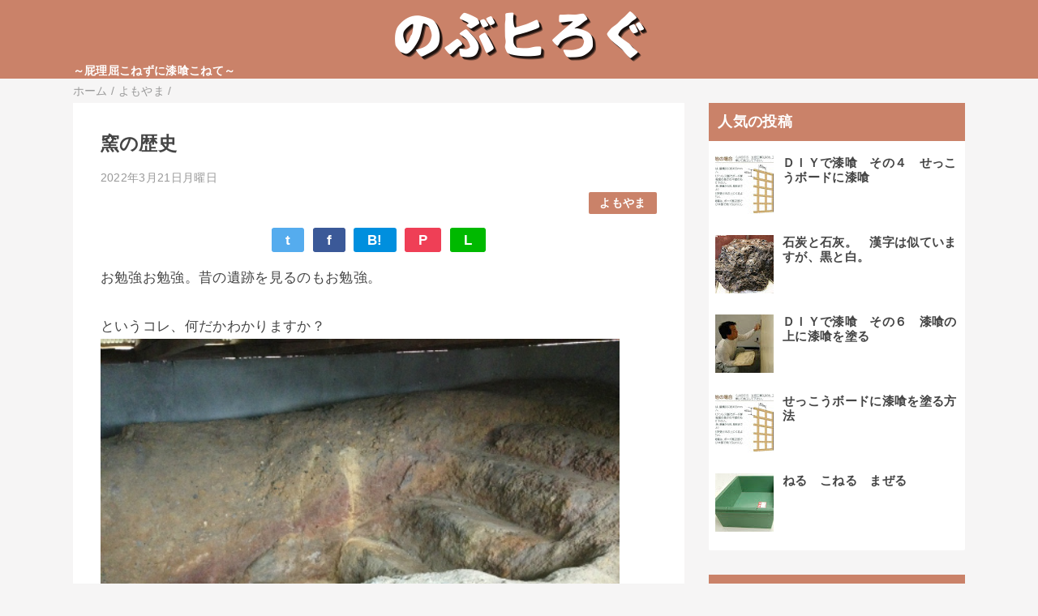

--- FILE ---
content_type: text/html; charset=UTF-8
request_url: https://www.blog.rice-ohmori.com/2022/03/blog-post_21.html
body_size: 13410
content:
<!DOCTYPE html>
<html class='v2' dir='ltr' lang='ja' xmlns='http://www.w3.org/1999/xhtml' xmlns:b='http://www.google.com/2005/gml/b' xmlns:data='http://www.google.com/2005/gml/data' xmlns:expr='http://www.google.com/2005/gml/expr'>
<head>
<link href='https://www.blogger.com/static/v1/widgets/335934321-css_bundle_v2.css' rel='stylesheet' type='text/css'/>
<meta content='width=device-width,initial-scale=1.0,minimum-scale=1.0' name='viewport'/>
<!-- blogger auto create.start -->
<meta content='text/html; charset=UTF-8' http-equiv='Content-Type'/>
<meta content='blogger' name='generator'/>
<link href='https://www.blog.rice-ohmori.com/favicon.ico' rel='icon' type='image/x-icon'/>
<link href='https://www.blog.rice-ohmori.com/2022/03/blog-post_21.html' rel='canonical'/>
<link rel="alternate" type="application/atom+xml" title="のぶヒろぐ &#65374;屁理屈こねずに漆喰こねて&#65374; - Atom" href="https://www.blog.rice-ohmori.com/feeds/posts/default" />
<link rel="alternate" type="application/rss+xml" title="のぶヒろぐ &#65374;屁理屈こねずに漆喰こねて&#65374; - RSS" href="https://www.blog.rice-ohmori.com/feeds/posts/default?alt=rss" />
<link rel="service.post" type="application/atom+xml" title="のぶヒろぐ &#65374;屁理屈こねずに漆喰こねて&#65374; - Atom" href="https://www.blogger.com/feeds/5141858337860918464/posts/default" />

<link rel="alternate" type="application/atom+xml" title="のぶヒろぐ &#65374;屁理屈こねずに漆喰こねて&#65374; - Atom" href="https://www.blog.rice-ohmori.com/feeds/3623317016767089646/comments/default" />
<!--Can't find substitution for tag [blog.ieCssRetrofitLinks]-->
<link href='https://blogger.googleusercontent.com/img/b/R29vZ2xl/AVvXsEjT6It4oOA9E9MnvcAQKWkQJLJsBhe4EnJyGjFHe5GiyULlInSK7bJhOSbB1oaVAmvY9Lq68wLjsUcZM2UVobu42zsWfyVW-jQvIfVBazwvxOL05gtbPkOqzkZL4ZHMcS1LaBeyL2aSFQD4/s640/Photo%25202.jpg' rel='image_src'/>
<meta content='https://www.blog.rice-ohmori.com/2022/03/blog-post_21.html' property='og:url'/>
<meta content='窯の歴史' property='og:title'/>
<meta content='漆喰について日々考えていたブログです。漆喰を中心とした話題からだんだん日々の雑感ばかりに。' property='og:description'/>
<meta content='https://blogger.googleusercontent.com/img/b/R29vZ2xl/AVvXsEjT6It4oOA9E9MnvcAQKWkQJLJsBhe4EnJyGjFHe5GiyULlInSK7bJhOSbB1oaVAmvY9Lq68wLjsUcZM2UVobu42zsWfyVW-jQvIfVBazwvxOL05gtbPkOqzkZL4ZHMcS1LaBeyL2aSFQD4/w1200-h630-p-k-no-nu/Photo%25202.jpg' property='og:image'/>
<!-- blogger auto create.end -->
<!-- by QooQ.start -->
<title>窯の歴史-のぶヒろぐ &#65374;屁理屈こねずに漆喰こねて&#65374;</title>
<meta content='article' property='og:type'/>
<meta content='のぶヒろぐ ～屁理屈こねずに漆喰こねて～' property='og:site_name'/>
<meta content='summary_large_image' name='twitter:card'/>
<!-- by QooQ.end -->
<style id='page-skin-1' type='text/css'><!--
/*-----------------------------------------------------------------------------
Name:      QooQ list
Version:   2.00
Author:    くうく堂
Copyright: くうく堂
Url:       https://qooq.dododori.com
Lisense:   カスタマイズ&#12289;再配布は自由です.販売は禁止です
----------------------------------------------------------------------------- */
/* 関連記事設定 valueの部分を変更して設定 */
/*
<Variable name="mrp.enable" description="関連記事有効化&#65288;true or false&#65289;" type="string" default="true"
/>
<Variable name="mrp.title" description="関連記事タイトル" type="string" default="関連記事"
/>
*/
/* こっちはテンプレートデザイナーで設定可 */
/*
<Group description="文字の色">
<Variable name="font.color" description="普通の文字色" type="color"
default="#454545"/>
<Variable name="font.link" description="リンクの色" type="color"
default="#779cff"/>
<Variable name="font.light" description="うす文字の色" type="color"
default="#999"/>
</Group>
<Group description="ブランドカラー">
<Variable name="brand.color" description="ブランドカラー" type="color"
default="#aeddcd"/>
<Variable name="brand.font" description="ブランドカラー部分の文字色" type="color"
default="#fff"/>
<Variable name="brand.subcolor" description="ブランドサブカラー" type="color"
default="#ff9d76"/>
<Variable name="brand.subfont" description="ブランドサブカラー部分の文字色" type="color"
default="#ffffff"/>
</Group>
<Group description="背景色など">
<Variable name="other.topback" description="最背景色" type="color"
default="#f6f5f5"/>
<Variable name="other.back" description="コンテンツの背景色" type="color"
default="#fff"/>
<Variable name="other.border" description="関連記事などのうすい枠線" type="color"
default="#eee"/>
</Group>
*/
/****************************************
もくじ
１初期化処理-*基本いじらない
２全体設定
３ナビゲーション
４ヘッダー
５パンくずリスト
６記事一覧
７個別記事
８サイドバー
９フッター
10個別アイテム&#65288;タグクラウド&#65289;
*****************************************/
/****************************************
初期化処理-*基本いじらない
*****************************************/
abbr,address,article,aside,audio,b,blockquote,body,canvas,caption,cite,code,dd,del,details,dfn,div,dl,dt,em,fieldset,figcaption,figure,footer,form,h1,h2,h3,h4,h5,h6,header,hgroup,html,i,iframe,img,ins,kbd,label,legend,li,main,mark,menu,nav,object,ol,p,pre,q,samp,section,small,span,strong,sub,summary,sup,table,tbody,td,tfoot,th,thead,time,tr,ul,var,video{margin:0;padding:0;border:0;outline:0;font-size:100%;vertical-align:baseline;background:transparent}article,aside,details,figcaption,figure,footer,header,hgroup,main,menu,nav,section{display:block}blockquote,q{quotes:none}blockquote:after,blockquote:before,q:after,q:before{content:'';content:none}a{margin:0;padding:0;font-size:100%;vertical-align:baseline;background:transparent}ins{text-decoration:none}*,:after,:before{-webkit-box-sizing:border-box;-moz-box-sizing:border-box;-o-box-sizing:border-box;-ms-box-sizing:border-box;box-sizing:border-box}html{font-size:62.5%}body{text-align:left;word-wrap:break-word;overflow-wrap:break-word;font-size:1.7rem;font-weight:500;line-height:1.2;letter-spacing:.02em;min-width:960px}.container{margin:auto;width:86%;min-width:960px;max-width:1180px}a{text-decoration:none;color:inherit}img{height:auto;vertical-align:bottom}iframe,img{max-width:100%}.separator a{margin-left:0!important;margin-right:0!important}.separator a,.separator img{display:inline-block}.section{margin:0}.widget ol,.widget ul{padding:0}.widget-content li{list-style-type:none}.widget .post-body ol,.widget .post-body ul{padding-left:2em;padding-right:0}.Header h1{margin-bottom:0}.status-msg-wrap{margin:0}.status-msg-body{text-align:left}.status-msg-border{border:0}.status-msg-bg{background:0}.gsc-search-box{margin-bottom:0!important}table.gsc-search-box{background:#fff;border-radius:18px;max-width:16em}input.gsc-search-button{-webkit-appearance:none;-moz-appearance:none;appearance:none;padding:0 .8em;border:0;outline:0;margin-left:0!important;border-radius:18px;font-weight:700;height:2.5em;font-size:14px;cursor:pointer}.gsc-input{padding-right:0!important}input.gsc-input{-webkit-appearance:none;-moz-appearance:none;appearance:none;padding:0 1em;border:0;outline:0;background:#fff;border-radius:18px;height:2.5em;font-size:14px;width:100%}.cloud-label-widget-content{text-align:left}.label-size{font-size:80%!important;opacity:1!important;display:inline-block}@media(max-width:768px){body{font-size:1.6rem;min-width:0}.container{width:96%;min-width:0}.twitter-timeline{width:770px!important}}@media(max-width:480px){#main.width-100 .container{width:100%}.width-100 #sub-content,.width-100 .breadcrumbs{width:96%;margin-right:auto;margin-left:auto}}
/****************************************
全体設定
*****************************************/
body{
font-family: "游ゴシック体", "Yu Gothic", YuGothic, "ヒラギノ角ゴシック Pro", "Hiragino Kaku Gothic Pro", 'メイリオ' , Meiryo , Osaka, "ＭＳ Ｐゴシック", "MS PGothic", sans-serif;
background: #f6f5f5;
color: #454545;
}
/* 2カラム設定 */
#main-inner{
display: flex;
}
#main-content{
margin-right: 30px;
width: calc(100% - 346px);
flex-shrink: 0;
}
#sub-content{
margin-top: 30px;
width: 316px;
flex-shrink: 0;
}
@media ( max-width : 768px ) {
#main-inner{
display: block;
}
#main-content{
margin-right: 0;
width: 100%;
}
#sub-content{
width: 100%;
}
}
/****************************************
ナビゲーション
*****************************************/
#navigation{
padding: .2em 0 .2em 0;
font-size: 1.5rem;
background: #ca8269;
color: #fcf5f7;
}
#navigation a{
color: inherit;
}
#navigation-button,
#navigation-label{
display: none;
}
#navigation-content ul{
display: flex;
flex-wrap: wrap;
}
#navigation-content li{
margin-right: 1em;
list-style: none;
}
#navigation-content li a{
font-weight: bold;
}
@media ( max-width : 768px ) {
#navigation-label{
display: block;
text-align: center;
}
#navigation-content{
display:none;
}
#navigation-button:checked ~ #navigation-content{
display: block;
}
}
/****************************************
ヘッダー
*****************************************/
#header{
background: #ca8269;
color: #ffffff;
}
#header a{
color: inherit;
}
#header-inner{
padding: 1em 0 1em 0;
}
#header-img-wrapper{
text-align: center;
}
#header-img{
}
#header-title{
font-size: 110%;
font-weight: bold;
}
#header-text{
font-size: 80%;
font-weight: bold;
}
/****************************************
パンくずリスト
*****************************************/
.breadcrumbs{
line-height: 1;
font-size: 14px;
margin-top: 8px;
background: inherit;
color: #999999;
}
/* 404メッセージ */
.status-msg-wrap{
color:  #999999;
}
/****************************************
記事一覧
*****************************************/
#list{
margin-top: 8px;
}
#list a{
color: inherit;
}
.list-item{
display: flex;
align-items: center;
background: #ffffff;
position: relative;
padding: 1em;
}
.list-item:after{
content:"";
display: block;
position: absolute;
width: 90%;
height: 1px;
border-bottom: solid 1px #eeeeee;
left: 5%;
bottom: 0;
}
.list-item:last-child:after{
content: none;
}
.list-item-img-box{
flex-shrink: 0;
flex-basis: 72px;
}
.list-item-img{
display: block;
border-radius: 50%;
width: 72px;
height: 72px;
object-fit: cover;
}
.list-item-inner{
flex-grow: 1;
padding: .5em;
}
.list-item-date{
color: #999999;
font-size: 80%;
}
.list-item-category{
margin-top: .5em;
display: flex;
flex-wrap: wrap;
justify-content: flex-end;
font-size: 80%;
font-weight: bold;
}
.list-item-category-item{
display: block;
margin-top: .1em;
margin-left: .1em;
padding: .3em 1em;
border-radius: 2px;
background: #ca8269;
color: #ffffff;
}
.list-item-title{
font-weight: bold;
}
@media ( max-width : 480px ) {
#list{
display: block;
}
}
/****************************************
個別記事
*****************************************/
#single{
padding: 2em;
margin-top: 8px;
background: #ffffff;
}
/* 個別記事見出し */
#singler-header{
}
#single-header-date{
font-size: 80%;
margin-top: 1.25em;
color: #999999;
}
#single-header-title{
font-size: 2.3rem;
font-weight: bold;
}
#single-header .single-share{
margin-top: 1em;
}
#single-header-category{
display: flex;
flex-wrap: wrap;
justify-content: flex-end;
margin-top: .5em;
font-size: 80%;
font-weight: bold;
}
.single-header-category-item{
display: block;
margin-top: .1em;
margin-left: .1em;
padding: .3em 1em;
border-radius: 2px;
background: #ca8269;
color: #ffffff;
}
/* アドセンスのデザイン指定 */
#ad-1{
/* アドセンス広告1を使う場合有効にする */
/* margin-top: 1em; */
overflow: hidden;
}
#ad-2{
margin-top: 2em;
overflow: hidden;
}
/* 個別記事本文 */
#single-content{
margin-top: 1em;
line-height: 1.8;
}
#single-content p{
margin-top: 1.8em;
margin-bottom: 1.8em;
}
#single-content a{
color: #779cff;
}
#single-content h2{
font-size: 2.26rem;
font-weight: bold;
padding: .8em .5em;
margin-bottom: 1em;
margin-top: 2em;
border-radius: 2px;
line-height: 1.2;
background: #ca8269;
color: #ffffff;
}
#single-content h3{
font-size: 2.26rem;
font-weight: bold;
margin-bottom: 1em;
margin-top: 2em;
padding: .5em 0;
line-height: 1.2;
border-bottom: solid 2px #ca8269;
}
#single-content h4{
display: table;
padding: .5em 2em;
border-radius: 2px;
line-height: 1.2;
background: #ca8269;
color: #ffffff;
}
#single-content blockquote{
margin: 1.8rem;
padding-left: 1.8rem;
position: relative;
}
#single-content blockquote:before{
content:'\201D';
font-size: 400%;
position: absolute;
top: -1.8rem;
left: -1.8rem;
line-height: 1;
}
/* 個別記事下部 */
#single-footer{
}
/* SNSボタン */
#single-footer .single-share{
margin-top: 4em;
margin-bottom: 4em;
}
.single-share{
display: flex;
justify-content: center;
}
.single-share-facebook,
.single-share-twitter,
.single-share-hatena,
.single-share-pocket,
.single-share-line{
text-align: center;
font-weight: bold;
margin: 0 .3em;
border-radius: 3px;
display: block;
padding: .2em 1em;
color: white;
}
.single-share-facebook{
background: #3B5998;
}
.single-share-twitter{
background: #55acee;
}
.single-share-hatena{
background: #008fde;
}
.single-share-pocket{
background: #ef3f56;
}
.single-share-line{
background: #00B900;
}
/* 前後の記事 */
#blog-pager{
margin-top: 30px;
margin-bottom: 0;
}
#blog-pager-newer-link,
#blog-pager-older-link{
padding: 1em;
font-weight: bold;
border-radius: 2em;
background: #ca8269;
color: #fcf5f7;
}
/* コメント */
#comments{
margin-top: 2em;
}
/* フッターカテゴリ */
#single-footer-category{
margin-top: 2em;
}
.single-footer-category-item{
display: table;
margin: 1em auto 0 auto;
padding: 1em;
font-weight: bold;
border-radius: 3px;
background: #ca8269;
color: #ffffff;
}
/* 関連記事 */
#mrp-wrapper{
margin-top: 2em;
}
#mrp-title{
font-weight: bold;
}
#mrp-content{
display: flex;
flex-wrap: wrap;
}
.mrp-post{
position: relative;
flex-basis: 150px;
padding: .5em 1em;
margin: .1em;
border: solid 1px #eeeeee;
background: #ffffff;
}
.mrp-post-img{
display: block;
border-radius: 50%;
width: 72px;
height: 72px;
object-fit: cover;
margin: 0 auto 0 auto;
}
.mrp-post-title{
margin-top: .5em;
font-size: 80%;
font-weight: bold;
}
.mrp-post-link{
position: absolute;
top: 0;
left: 0;
width: 100%;
height: 100%;
}
@media ( max-width : 480px ) {
#single{
padding: 1.5em 1em 1em 1em;
}
#single-header-title{
font-size: 1.9rem;
}
#single-content h2,
#single-content h3{
font-size: 1.9rem;
}
}
/****************************************
サイドバー
*****************************************/
#sub-content{
font-size: 1.5rem;
}
#sub-content a{
color: #779cff;
}
#sub-content .widget{
background: #ffffff;
border-radius: 2px;
}
#sub-content .widget-content,
#sub-content .contact-form-widget{
padding: .5em;
}
#sub-content .widget h2{
font-size: 1.8rem;
padding: .6em;
background: #ca8269;
color: #ffffff;
}
/****************************************
フッター
*****************************************/
#footer{
font-size: 1.5rem;
margin-top: 30px;
background-color: #ffffff;
}
#footer a{
color: #779cff;
}
#footer-inner{
display: flex;
}
#footer-item1,
#footer-item2,
#footer-item3{
flex-basis: 29.3333%;
margin-left: 2%;
margin-right: 2%;
}
#footer .widget{
padding-top: 30px;
}
#footer .widget:last-child{
padding-bottom: 30px;
}
#copyright{
text-align: center;
font-size: 70%;
margin-top: 1em;
color: #999999;
letter-spacing: 0;
}
#copyright:before{
content:"Copyright \0a9 ";
}
#copyright:after{
content:" All Rights Reserved.";
}
#designed-by{
text-align: center;
font-size: 70%;
margin-bottom: 1em;
color: #999999;
letter-spacing: 0;
}
#designed-by:before{
content:"designed by ";
}
.Attribution{
color: #999999;
font-size: 70%;
}
.Attribution a{
color: inherit !important;
}
@media ( max-width : 768px ) {
#footer-inner{
display: block;
}
}
/****************************************
個別アイテム
*****************************************/
/* タグクラウド */
.label-size{
padding: .5em;
border-radius: 3px;
margin: .25em 0;
background: #ca8269;
color: #fcf5f7;
}
.label-size a{
color: inherit !important;
}
.widget h2{
font-size: 110%;
}
.widget h2,
.widget .widget-content{
font-weight: bold;
}
.popular-posts a{
color: #454545 !important;
}
.post-summary h3 a{
color: #454545 !important;
}
table.gsc-search-box{
border: solid 1px #eeeeee;
}
input.gsc-search-button{
background: #ca8269;
color: #fcf5f7;
}
input.gsc-input{
color: #454545;
}

--></style>
<script>
//<![CDATA[
//mrp-v1.05
var relatedAry=new Array;function mrp_input(e){for(var t=0;t<e.feed.entry.length;t++){var r=new Object,n=e.feed.entry[t];r.title=n.title.$t;try{r.thumbnail=n.media$thumbnail.url}catch(e){r.thumbnail="noneImage"}for(var l=0;l<n.link.length;l++)if("alternate"==n.link[l].rel){r.link=n.link[l].href;break}for(var i=0,m=0;m<relatedAry.length;m++)if(r.link==relatedAry[m].link){i=1;break}i||relatedAry.push(r)}}function mrp_output(e){for(var t,r,n,l,a,i=mrpMax<relatedAry.length?mrpMax:relatedAry.length,d=document.getElementById("mrp-content"),m=[],s=0;m.push(s++)<relatedAry.length;);if(m=m.sort(function(){return Math.random()-.5}),relatedAry.length<=1)(a=document.createElement("p")).textContent="関連する記事はありません。",d.appendChild(a);else for(var p=0;p<i;p++)t=relatedAry[m[p]],mrpPosturl!=t.link&&((r=document.createElement("div")).setAttribute("class","mrp-post"),"noneImage"!=t.thumbnail&&((n=document.createElement("img")).setAttribute("src",t.thumbnail),n.setAttribute("class","mrp-post-img"),n.setAttribute("width","72"),n.setAttribute("height","72"),r.appendChild(n)),(a=document.createElement("p")).setAttribute("class","mrp-post-title"),a.textContent=t.title,r.appendChild(a),(l=document.createElement("a")).setAttribute("href",t.link),l.setAttribute("class","mrp-post-link"),r.appendChild(l),d.appendChild(r))}
//]]>
</script>
<script type='text/javascript'>
        (function(i,s,o,g,r,a,m){i['GoogleAnalyticsObject']=r;i[r]=i[r]||function(){
        (i[r].q=i[r].q||[]).push(arguments)},i[r].l=1*new Date();a=s.createElement(o),
        m=s.getElementsByTagName(o)[0];a.async=1;a.src=g;m.parentNode.insertBefore(a,m)
        })(window,document,'script','https://www.google-analytics.com/analytics.js','ga');
        ga('create', 'UA-4048284-2', 'auto', 'blogger');
        ga('blogger.send', 'pageview');
      </script>
<link href='https://www.blogger.com/dyn-css/authorization.css?targetBlogID=5141858337860918464&amp;zx=cf68a10b-ccc5-4c08-a575-3c1c04a0561b' media='none' onload='if(media!=&#39;all&#39;)media=&#39;all&#39;' rel='stylesheet'/><noscript><link href='https://www.blogger.com/dyn-css/authorization.css?targetBlogID=5141858337860918464&amp;zx=cf68a10b-ccc5-4c08-a575-3c1c04a0561b' rel='stylesheet'/></noscript>
<meta name='google-adsense-platform-account' content='ca-host-pub-1556223355139109'/>
<meta name='google-adsense-platform-domain' content='blogspot.com'/>

<script async src="https://pagead2.googlesyndication.com/pagead/js/adsbygoogle.js?client=ca-pub-9457998093549823&host=ca-host-pub-1556223355139109" crossorigin="anonymous"></script>

<!-- data-ad-client=ca-pub-9457998093549823 -->

</head>
<body>
<div id='navigation'>
<div class='container'>
<label for='navigation-button' id='navigation-label'>=</label>
<input id='navigation-button' type='checkbox'/>
<div id='navigation-content'>
<div class='section' id='ナビゲーション'><div class='widget PageList' data-version='1' id='PageList1'>
<div class='widget-content'>
<ul>
</ul>
<div class='clear'></div>
</div>
</div></div>
</div>
</div>
</div>
<div id='header'>
<div class='section' id='ヘッダー'><div class='widget Header' data-version='1' id='Header1'>
<div id='header-img-wrapper'>
<a href='https://www.blog.rice-ohmori.com/'>
<img alt='のぶヒろぐ ～屁理屈こねずに漆喰こねて～' id='header-img' src='https://blogger.googleusercontent.com/img/a/AVvXsEgVK7Fbzei0G5KizcKSwDJ9nCoIMaMYOF_85KNDHtaG_jF6WIekZkJ998rWGideEGUGP365d03FKOgtYIMd91srVPsC3Y7VKx2ooO2Pi51JoBvTpdjjbOsBrjKndudvX_3XfseRSw8KxaeXoVKtOh1ehtjqQ0rAGN-eFl8QnJWpTfK9k5WiBJZ8DWsPXA=s330'/>
</a>
</div>
<div class='container'>
<p id='header-text'>&#65374;屁理屈こねずに漆喰こねて&#65374;</p>
</div>
</div></div>
</div>
<div class='width-100' id='main'>
<div class='container'>
<div id='main-inner'>
<div id='main-content'>
<div class='section' id='記事表示部分'><div class='widget Blog' data-version='1' id='Blog1'>
<div class='breadcrumbs' itemscope='itemscope' itemtype='http://schema.org/BreadcrumbList'>
<span itemprop='itemListElement' itemscope='itemscope' itemtype='http://schema.org/ListItem'>
<a href='https://www.blog.rice-ohmori.com/' itemprop='item'>
<span itemprop='name'>ホーム</span>
</a>
<meta content='1' itemprop='position'/>
</span> / 
  
<span itemprop='itemListElement' itemscope='itemscope' itemtype='http://schema.org/ListItem'>
<a href='https://www.blog.rice-ohmori.com/search/label/%E3%82%88%E3%82%82%E3%82%84%E3%81%BE' itemprop='item'>
<span itemprop='name'>よもやま</span>
</a>
<meta content='2' itemprop='position'/>
</span> / 
          
</div>
<div id='single'>
<div id='single-header'>
<h1 id='single-header-title'>窯の歴史</h1>
<p id='single-header-date'>2022年3月21日月曜日</p>
<p id='single-header-category'>
<a class='single-header-category-item' href='https://www.blog.rice-ohmori.com/search/label/%E3%82%88%E3%82%82%E3%82%84%E3%81%BE'>よもやま</a>
</p>
<div class='single-share'>
<a class='single-share-twitter' href='https://twitter.com/intent/tweet?url=https://www.blog.rice-ohmori.com/2022/03/blog-post_21.html&text=窯の歴史' target='_blank' title='ツイッターでつぶやく'>t</a>
<a class='single-share-facebook' href='https://www.facebook.com/sharer/sharer.php?u=https://www.blog.rice-ohmori.com/2022/03/blog-post_21.html&t=窯の歴史' target='_blank' title='フェイスブックでシェア'>f</a>
<a class='single-share-hatena' href='http://b.hatena.ne.jp/add?mode=confirm&url=https://www.blog.rice-ohmori.com/2022/03/blog-post_21.html' title='はてなブックマークに追加'>B!</a>
<a class='single-share-pocket' href='https://getpocket.com/edit?url=https://www.blog.rice-ohmori.com/2022/03/blog-post_21.html&title=窯の歴史' target='_blank' title='Pocketに保存'>P</a>
<a class='single-share-line' href='https://social-plugins.line.me/lineit/share?url=https://www.blog.rice-ohmori.com/2022/03/blog-post_21.html' target='_blank' title='LINEで送る'>L</a>
</div>
</div>
<div id='ad-1'>
</div>
<div class='post-body' id='single-content'>
お勉強お勉強&#12290;昔の遺跡を見るのもお勉強&#12290;<br />
<br />
というコレ&#12289;何だかわかりますか&#65311;<br />
<img height="480" src="https://blogger.googleusercontent.com/img/b/R29vZ2xl/AVvXsEjT6It4oOA9E9MnvcAQKWkQJLJsBhe4EnJyGjFHe5GiyULlInSK7bJhOSbB1oaVAmvY9Lq68wLjsUcZM2UVobu42zsWfyVW-jQvIfVBazwvxOL05gtbPkOqzkZL4ZHMcS1LaBeyL2aSFQD4/s640/Photo%25202.jpg" width="640" /><br />
<br />
登り窯の跡なんです&#12290;<br />
<br />
<a name="more"></a><br />
<br />
&#12300;登り窯&#12301;というのは読んで字のごとく登っている窯&#12290;<br />
斜面を利用して作られた焼き窯です&#12290;<br />
<img height="424" src="https://blogger.googleusercontent.com/img/b/R29vZ2xl/AVvXsEjEv_WPZ2bd_okQ0hL3R9934arEiBt8o09LhoKEdLyp8EB_wGB51V__52g_9KpBI-qfLTndnVwmhxYdFCSu81F3jR1A16dmsWztvHlWc1kO1Ms-KESQQbl6_4bk2DXLQDCMeNWAa1zltaSt/s640/1280494_533231583423417_1275855243_n.jpg" width="640" /><br />
<br />
今でも焼き物を作られるのに使われている場所がありますね&#12290;<br />
<img height="480" src="https://blogger.googleusercontent.com/img/b/R29vZ2xl/AVvXsEgM7kirQhyo9RuWT14Q23-WfXoTHraOuZLufnR3BRV7iGU5pSS2QIp9gQpjQYyHSJqLCm1KVw09Y21yT-y5FnGweYgsauiA9b0wIYhFzVlkVKI6Farp30fzm2i06MDX3Rha-mnR2VN-Ze5p/s640/1239837_533231733423402_1640062482_n.jpg" width="640" /><br />
<br />
<img height="480" src="https://blogger.googleusercontent.com/img/b/R29vZ2xl/AVvXsEgDwtLKTWuyjIi34_lQnwjDVyYs6MLwuGaUTGJHx7mbe8aQAn57i58gMlj3JWc_yZz63W2n_QtL7Qmyxc9fOm9G5Gt9aaKLuPakl1jC5JPUkwD28t2B1KDxsLKwWHW6b1mW2PICwP3fkyCs/s640/1233597_533231683423407_1443633472_n.jpg" width="640" /><br />
<br />
この窯の形式が我が国に伝えられたのは古墳時代の中頃といわれています&#12290;須恵器&#65288;すえき&#65289;とよばれる焼き物の技術と共に伝えられたようですね&#12290;<br />
<br />
焼き物といえば器などのほかに&#12300;瓦&#12301;がありますね&#12290;<br />
<br />
という最初の登り窯跡の写真は&#12300;三井瓦窯跡&#12301;&#12290;法隆寺さんの瓦もここで作られていた時代があるようです&#12290;<br />
<img height="480" src="https://blogger.googleusercontent.com/img/b/R29vZ2xl/AVvXsEhEYYw5jSJfjsFRtxqKXn3swiDnw1fvsIp9tI_p6O0B47fMsugtF7K1Gg-GwEUqjNlWp-pZT2jDt5Rbqv8zxdpG6YswUBGl6vyWoIcr72cQErcIftMqB55rEzg3lL7yFK7UwGUcB9_pHdGg/s640/Photo%25204.jpg" width="640" /> <br />
<br />
ちなみに登り窯&#12290;<br />
時代にもよりますが&#12289;約１３００度の高温で効率よく焼成することが可能です&#12290;地域にもよりますが&#12289;かつては石灰石も登り窯で焼かれていた時代があるんですよ&#12290;<br />
<br />
栃木県佐野市にある栃木県石灰工業会館にある産業展示室には&#12289;そういった昔の様子がうかがえる様々な資料が展示されています&#12290;<br />
<img height="480" src="https://blogger.googleusercontent.com/img/b/R29vZ2xl/AVvXsEgD4wzqC2bfJ4wPtbcX_PBbfDKWbA9f5svdsj7JKUmbNaI9U4HcvAXcSXBuVhUPPCIGgKfWdfm1_tlLw6ZJ1F6Dvid49_7LkMDYyZOJ0EbWCy7Y1qoR0C27sU5ptFYl6DZaTAKzfIvt8e0/s640/IMGP0266.jpg" width="640" /><br />
<br />
<img height="480" src="https://blogger.googleusercontent.com/img/b/R29vZ2xl/AVvXsEg1mSvB6ZeuhB4-utgK-wbJ2x9tyvAcBVqIQACDK9JNP35DyN4ZEfZpKiVYBs0tFKvaU4hiX5qUL8aO7lgRpj7rJ4lgFxPgq3O08KT1FDAcnSOhLRZ0Q4-z77KbzqBqLnKO1DF5sKOqEqk/s640/IMGP0291.jpg" width="640" /><br />
<br />
産業の歴史は素材の歴史&#12290;<br />
そういった歴史を残す史跡には&#12289;大きな学びが待っています&#12290;
<div style='clear: both;'></div>
</div>
<div id='ad-2'>
</div>
<div id='single-footer'>
<div class='single-share'>
<a class='single-share-twitter' href='https://twitter.com/intent/tweet?url=https://www.blog.rice-ohmori.com/2022/03/blog-post_21.html&text=窯の歴史' target='_blank' title='ツイッターでつぶやく'>t</a>
<a class='single-share-facebook' href='https://www.facebook.com/sharer/sharer.php?u=https://www.blog.rice-ohmori.com/2022/03/blog-post_21.html&t=窯の歴史' target='_blank' title='フェイスブックでシェア'>f</a>
<a class='single-share-hatena' href='http://b.hatena.ne.jp/add?mode=confirm&url=https://www.blog.rice-ohmori.com/2022/03/blog-post_21.html' title='はてなブックマークに追加'>B!</a>
<a class='single-share-pocket' href='https://getpocket.com/edit?url=https://www.blog.rice-ohmori.com/2022/03/blog-post_21.html&title=窯の歴史' target='_blank' title='Pocketに保存'>P</a>
<a class='single-share-line' href='https://social-plugins.line.me/lineit/share?url=https://www.blog.rice-ohmori.com/2022/03/blog-post_21.html' target='_blank' title='LINEで送る'>L</a>
</div>
<div class='blog-pager' id='blog-pager'>
<span id='blog-pager-newer-link'>
<a class='blog-pager-newer-link' href='https://www.blog.rice-ohmori.com/2022/03/blog-post_22.html' id='Blog1_blog-pager-newer-link' title='次の投稿'>次の投稿</a>
</span>
<span id='blog-pager-older-link'>
<a class='blog-pager-older-link' href='https://www.blog.rice-ohmori.com/2022/03/blog-post_20.html' id='Blog1_blog-pager-older-link' title='前の投稿'>前の投稿</a>
</span>
</div>
<div class='clear'></div>
<div id='single-footer-category'>
<a class='single-footer-category-item' href='https://www.blog.rice-ohmori.com/search/label/%E3%82%88%E3%82%82%E3%82%84%E3%81%BE'>よもやまカテゴリ</a>
</div>
<div id='mrp-wrapper'>
<p id='mrp-title'>関連記事</p>
<div id='mrp-content'></div>
<script src='/feeds/posts/default/-/よもやま?alt=json-in-script&callback=mrp_input&max-results=10' type='text/javascript'></script>
<script type='text/javascript'>
			var mrpPosturl="https://www.blog.rice-ohmori.com/2022/03/blog-post_21.html";
			var mrpMax=6;
			mrp_output();
		</script>
</div>
</div>
</div>
</div></div>
</div>
<div id='sub-content'>
<div class='section' id='サイドバー'><div class='widget PopularPosts' data-version='1' id='PopularPosts1'>
<h2>人気の投稿</h2>
<div class='widget-content popular-posts'>
<ul>
<li>
<div class='item-thumbnail-only'>
<div class='item-thumbnail'>
<a href='https://www.blog.rice-ohmori.com/2010/04/blog-post_07.html' target='_blank'>
<img alt='' border='0' src='https://blogger.googleusercontent.com/img/b/R29vZ2xl/AVvXsEgYfE01Y1Y4r1VWj3MiU3ypR0gJcTry4WyCRDyO3utLuOAv0mdvswXfkOEowjWdUho0pJGTHpQsh-BpTGcf3pZDCqHAgxYVzYESi0F-tNn9d2LC_roFCjJ99KPRjOXaNMsMkn4V9-hLrEc/w72-h72-p-k-no-nu/%E3%82%B5%E3%83%B3%E3%82%AF%E3%82%B9%E4%B8%8B%E5%9C%B0%E5%B7%A5%E4%BA%8B%E3%82%A4%E3%83%A9%E3%82%B9%E3%83%88.jpg'/>
</a>
</div>
<div class='item-title'><a href='https://www.blog.rice-ohmori.com/2010/04/blog-post_07.html'>ＤＩＹで漆喰&#12288;その４&#12288;せっこうボードに漆喰</a></div>
</div>
<div style='clear: both;'></div>
</li>
<li>
<div class='item-thumbnail-only'>
<div class='item-thumbnail'>
<a href='https://www.blog.rice-ohmori.com/2016/09/blog-post_5.html' target='_blank'>
<img alt='' border='0' src='https://blogger.googleusercontent.com/img/b/R29vZ2xl/AVvXsEiZN5Tepqd5Vv9qx2BZ1fxz5foHp4ahBa4CzCkVqsEkra0lsLvq7SlM6p_Sdga1jZ8epGRxLsxkHUVYHHswmZkoFtF8z2rF5sxm0Lqj7gIupuMnFhvUskYpAsA2TcccR6M73-4Gc0o521yk/w72-h72-p-k-no-nu/Photo%25201.jpg'/>
</a>
</div>
<div class='item-title'><a href='https://www.blog.rice-ohmori.com/2016/09/blog-post_5.html'>石炭と石灰&#12290;&#12288;漢字は似ていますが&#12289;黒と白&#12290;</a></div>
</div>
<div style='clear: both;'></div>
</li>
<li>
<div class='item-thumbnail-only'>
<div class='item-thumbnail'>
<a href='https://www.blog.rice-ohmori.com/2010/05/blog-post_08.html' target='_blank'>
<img alt='' border='0' src='https://blogger.googleusercontent.com/img/b/R29vZ2xl/AVvXsEi9jgtKyl0JXEKDaboEV4sKdzbKcQy87N9u_DhrN1lRbVLcQJ2OjzcSUnYOnK7XCgU1sgOuACW0p2MVDvPNYiWC4_xev3w2c_LHfKHEH8QN5CeG36SsBXqek96zWn5zEY1TEqeLxJXdUg8/w72-h72-p-k-no-nu/photo5.jpg'/>
</a>
</div>
<div class='item-title'><a href='https://www.blog.rice-ohmori.com/2010/05/blog-post_08.html'>ＤＩＹで漆喰&#12288;その６&#12288;漆喰の上に漆喰を塗る</a></div>
</div>
<div style='clear: both;'></div>
</li>
<li>
<div class='item-thumbnail-only'>
<div class='item-thumbnail'>
<a href='https://www.blog.rice-ohmori.com/2017/04/blog-post_7.html' target='_blank'>
<img alt='' border='0' src='https://blogger.googleusercontent.com/img/b/R29vZ2xl/AVvXsEgYfE01Y1Y4r1VWj3MiU3ypR0gJcTry4WyCRDyO3utLuOAv0mdvswXfkOEowjWdUho0pJGTHpQsh-BpTGcf3pZDCqHAgxYVzYESi0F-tNn9d2LC_roFCjJ99KPRjOXaNMsMkn4V9-hLrEc/w72-h72-p-k-no-nu/%E3%82%B5%E3%83%B3%E3%82%AF%E3%82%B9%E4%B8%8B%E5%9C%B0%E5%B7%A5%E4%BA%8B%E3%82%A4%E3%83%A9%E3%82%B9%E3%83%88.jpg'/>
</a>
</div>
<div class='item-title'><a href='https://www.blog.rice-ohmori.com/2017/04/blog-post_7.html'>せっこうボードに漆喰を塗る方法</a></div>
</div>
<div style='clear: both;'></div>
</li>
<li>
<div class='item-thumbnail-only'>
<div class='item-thumbnail'>
<a href='https://www.blog.rice-ohmori.com/2018/05/blog-post_10.html' target='_blank'>
<img alt='' border='0' src='https://lh3.googleusercontent.com/blogger_img_proxy/[base64]w72-h72-p-k-no-nu'/>
</a>
</div>
<div class='item-title'><a href='https://www.blog.rice-ohmori.com/2018/05/blog-post_10.html'>ねる&#12288;こねる&#12288;まぜる</a></div>
</div>
<div style='clear: both;'></div>
</li>
</ul>
<div class='clear'></div>
</div>
</div><div class='widget Label' data-version='1' id='Label1'>
<h2>ラベル</h2>
<div class='widget-content cloud-label-widget-content'>
<span class='label-size label-size-4'>
<a dir='ltr' href='https://www.blog.rice-ohmori.com/search/label/%E3%81%9F%E3%82%8F%E3%81%94%E3%81%A8'>たわごと</a>
</span>
<span class='label-size label-size-3'>
<a dir='ltr' href='https://www.blog.rice-ohmori.com/search/label/%E3%82%A4%E3%83%B3%E3%83%95%E3%83%AB%E3%82%A8%E3%83%B3%E3%82%B6'>インフルエンザ</a>
</span>
<span class='label-size label-size-4'>
<a dir='ltr' href='https://www.blog.rice-ohmori.com/search/label/%E3%83%88%E3%83%A9%E3%83%96%E3%83%AB'>トラブル</a>
</span>
<span class='label-size label-size-4'>
<a dir='ltr' href='https://www.blog.rice-ohmori.com/search/label/%E3%83%95%E3%83%AC%E3%82%B9%E3%82%B3'>フレスコ</a>
</span>
<span class='label-size label-size-4'>
<a dir='ltr' href='https://www.blog.rice-ohmori.com/search/label/%E3%83%A0%E3%83%81'>ムチ</a>
</span>
<span class='label-size label-size-1'>
<a dir='ltr' href='https://www.blog.rice-ohmori.com/search/label/%E4%B8%83%E5%B3%B6%E3%81%84'>七島い</a>
</span>
<span class='label-size label-size-4'>
<a dir='ltr' href='https://www.blog.rice-ohmori.com/search/label/%E4%BC%9D%E7%B5%B1%E7%B4%A0%E6%9D%90'>伝統素材</a>
</span>
<span class='label-size label-size-3'>
<a dir='ltr' href='https://www.blog.rice-ohmori.com/search/label/%E5%9C%9F%E4%BD%90%E6%BC%86%E5%96%B0'>土佐漆喰</a>
</span>
<span class='label-size label-size-3'>
<a dir='ltr' href='https://www.blog.rice-ohmori.com/search/label/%E6%9C%AC%E6%BC%86%E5%96%B0'>本漆喰</a>
</span>
<span class='label-size label-size-3'>
<a dir='ltr' href='https://www.blog.rice-ohmori.com/search/label/%E6%B5%B7%E8%97%BB%E3%81%AE%E3%82%8A'>海藻のり</a>
</span>
<span class='label-size label-size-5'>
<a dir='ltr' href='https://www.blog.rice-ohmori.com/search/label/%E6%BC%86%E5%96%B0'>漆喰</a>
</span>
<span class='label-size label-size-4'>
<a dir='ltr' href='https://www.blog.rice-ohmori.com/search/label/%E7%9F%B3%E7%81%B0'>石灰</a>
</span>
<span class='label-size label-size-3'>
<a dir='ltr' href='https://www.blog.rice-ohmori.com/search/label/%E9%BA%BB%E3%81%99%E3%81%95'>麻すさ</a>
</span>
<span class='label-size label-size-3'>
<a dir='ltr' href='https://www.blog.rice-ohmori.com/search/label/%EF%BC%A4%EF%BC%A9%EF%BC%B9'>ＤＩＹ</a>
</span>
<div class='clear'></div>
</div>
</div><div class='widget Text' data-version='1' id='Text1'>
<h2 class='title'>About</h2>
<div class='widget-content'>
一般社団法人伝統素材伝承支援協会<div><br /></div><div><a href="https://www.blog.rice-ohmori.com/p/contact.html">お問合せ</a></div><div><a href="https://www.blog.rice-ohmori.com/p/privacy.html">プライバシーポリシー</a></div>
</div>
<div class='clear'></div>
</div><div class='widget HTML' data-version='1' id='HTML1'>
<h2 class='title'>Sponsor</h2>
<div class='widget-content'>
<center>
<div><a href="https://ja-jp.facebook.com/kabesusab911/" target="_blank" rel="noopener"><img src="https://blogger.googleusercontent.com/img/b/R29vZ2xl/AVvXsEhyufYXnSMyBgM62ZC0VjbAamZ-ePcekB0MpLNI8ixMl0-agBqhXh9J_yyV6D_M6fk4xajao4d9-meY8dt2P14Y0xqMwcrSm4LWplvhfVrOvDJoIzZV-n7U7ZO-tyuVwWT1W10j8veYeB8P/w320-h100-no/?authuser=0" /></a></div>
<br />
<div>
<a href="https://www.4786sikkui.com/" target="_blank" rel="noopener"><img src="https://blogger.googleusercontent.com/img/b/R29vZ2xl/AVvXsEiTwzkXBeJI0QRzyIhr19GJKLEe20q2Ckn-K2Urz6JKFcX3kpxAEVcyEvjq0D1Sf1ZHdgdqpYmPdJClCePN8wopQ1BnP4wORHRGhuplLER_kn49Fm-Ygr1A1CveRy4fYzJJM3FEyhl77YB1/w320-h100-no/?authuser=0" /></a>
</div>
<br />
<div>
<a href="http://www.marukyosekkai.com/" target="_blank" rel="noopener"><img src="https://blogger.googleusercontent.com/img/b/R29vZ2xl/AVvXsEjmTSO_YBhjjDgr68EMTRgG_Peh0dUZXTT0lnnENuao15BkC55ks5cW2wMWIt81_ogU4cXTD8LZs-tG948LHF6dYHP3mBfYgqjB4RJ9NxYQmyyL3A4Q08t5WnrSQSpWpcUne3EYgoJe4zKW/w320-h100-no/?authuser=0" /></a>
</div>
</center>
</div>
<div class='clear'></div>
</div></div>
</div>
</div>
</div>
</div>
<div id='footer'>
<div class='container'>
<div id='footer-inner'>
<div id='footer-item1'>
<div class='no-items section' id='フッター1'></div>
</div>
<div id='footer-item2'>
<div class='section' id='フッター2'><div class='widget Attribution' data-version='1' id='Attribution1'>
<div class='widget-content' style='text-align: center;'>
Powered by <a href='https://www.blogger.com' target='_blank'>Blogger</a>.
</div>
<div class='clear'></div>
</div></div>
</div>
<div id='footer-item3'>
<div class='no-items section' id='フッター3'></div>
</div>
</div>
</div>
</div>
<p id='copyright'>のぶヒろぐ &#65374;屁理屈こねずに漆喰こねて&#65374;</p>
<p id='designed-by'><a href='http://qooq.dododori.com' target='_blank'>QooQ</a></p>

<script type="text/javascript" src="https://www.blogger.com/static/v1/widgets/2028843038-widgets.js"></script>
<script type='text/javascript'>
window['__wavt'] = 'AOuZoY7NKCvzLv5nbFVIqNSsPyO-45J-0g:1769430450259';_WidgetManager._Init('//www.blogger.com/rearrange?blogID\x3d5141858337860918464','//www.blog.rice-ohmori.com/2022/03/blog-post_21.html','5141858337860918464');
_WidgetManager._SetDataContext([{'name': 'blog', 'data': {'blogId': '5141858337860918464', 'title': '\u306e\u3076\u30d2\u308d\u3050 \uff5e\u5c41\u7406\u5c48\u3053\u306d\u305a\u306b\u6f06\u55b0\u3053\u306d\u3066\uff5e', 'url': 'https://www.blog.rice-ohmori.com/2022/03/blog-post_21.html', 'canonicalUrl': 'https://www.blog.rice-ohmori.com/2022/03/blog-post_21.html', 'homepageUrl': 'https://www.blog.rice-ohmori.com/', 'searchUrl': 'https://www.blog.rice-ohmori.com/search', 'canonicalHomepageUrl': 'https://www.blog.rice-ohmori.com/', 'blogspotFaviconUrl': 'https://www.blog.rice-ohmori.com/favicon.ico', 'bloggerUrl': 'https://www.blogger.com', 'hasCustomDomain': true, 'httpsEnabled': true, 'enabledCommentProfileImages': false, 'gPlusViewType': 'FILTERED_POSTMOD', 'adultContent': false, 'analyticsAccountNumber': 'UA-4048284-2', 'encoding': 'UTF-8', 'locale': 'ja', 'localeUnderscoreDelimited': 'ja', 'languageDirection': 'ltr', 'isPrivate': false, 'isMobile': false, 'isMobileRequest': false, 'mobileClass': '', 'isPrivateBlog': false, 'isDynamicViewsAvailable': true, 'feedLinks': '\x3clink rel\x3d\x22alternate\x22 type\x3d\x22application/atom+xml\x22 title\x3d\x22\u306e\u3076\u30d2\u308d\u3050 \uff5e\u5c41\u7406\u5c48\u3053\u306d\u305a\u306b\u6f06\u55b0\u3053\u306d\u3066\uff5e - Atom\x22 href\x3d\x22https://www.blog.rice-ohmori.com/feeds/posts/default\x22 /\x3e\n\x3clink rel\x3d\x22alternate\x22 type\x3d\x22application/rss+xml\x22 title\x3d\x22\u306e\u3076\u30d2\u308d\u3050 \uff5e\u5c41\u7406\u5c48\u3053\u306d\u305a\u306b\u6f06\u55b0\u3053\u306d\u3066\uff5e - RSS\x22 href\x3d\x22https://www.blog.rice-ohmori.com/feeds/posts/default?alt\x3drss\x22 /\x3e\n\x3clink rel\x3d\x22service.post\x22 type\x3d\x22application/atom+xml\x22 title\x3d\x22\u306e\u3076\u30d2\u308d\u3050 \uff5e\u5c41\u7406\u5c48\u3053\u306d\u305a\u306b\u6f06\u55b0\u3053\u306d\u3066\uff5e - Atom\x22 href\x3d\x22https://www.blogger.com/feeds/5141858337860918464/posts/default\x22 /\x3e\n\n\x3clink rel\x3d\x22alternate\x22 type\x3d\x22application/atom+xml\x22 title\x3d\x22\u306e\u3076\u30d2\u308d\u3050 \uff5e\u5c41\u7406\u5c48\u3053\u306d\u305a\u306b\u6f06\u55b0\u3053\u306d\u3066\uff5e - Atom\x22 href\x3d\x22https://www.blog.rice-ohmori.com/feeds/3623317016767089646/comments/default\x22 /\x3e\n', 'meTag': '', 'adsenseClientId': 'ca-pub-9457998093549823', 'adsenseHostId': 'ca-host-pub-1556223355139109', 'adsenseHasAds': true, 'adsenseAutoAds': true, 'boqCommentIframeForm': true, 'loginRedirectParam': '', 'view': '', 'dynamicViewsCommentsSrc': '//www.blogblog.com/dynamicviews/4224c15c4e7c9321/js/comments.js', 'dynamicViewsScriptSrc': '//www.blogblog.com/dynamicviews/6e0d22adcfa5abea', 'plusOneApiSrc': 'https://apis.google.com/js/platform.js', 'disableGComments': true, 'interstitialAccepted': false, 'sharing': {'platforms': [{'name': '\u30ea\u30f3\u30af\u3092\u53d6\u5f97', 'key': 'link', 'shareMessage': '\u30ea\u30f3\u30af\u3092\u53d6\u5f97', 'target': ''}, {'name': 'Facebook', 'key': 'facebook', 'shareMessage': 'Facebook \u3067\u5171\u6709', 'target': 'facebook'}, {'name': 'BlogThis!', 'key': 'blogThis', 'shareMessage': 'BlogThis!', 'target': 'blog'}, {'name': '\xd7', 'key': 'twitter', 'shareMessage': '\xd7 \u3067\u5171\u6709', 'target': 'twitter'}, {'name': 'Pinterest', 'key': 'pinterest', 'shareMessage': 'Pinterest \u3067\u5171\u6709', 'target': 'pinterest'}, {'name': '\u30e1\u30fc\u30eb', 'key': 'email', 'shareMessage': '\u30e1\u30fc\u30eb', 'target': 'email'}], 'disableGooglePlus': true, 'googlePlusShareButtonWidth': 0, 'googlePlusBootstrap': '\x3cscript type\x3d\x22text/javascript\x22\x3ewindow.___gcfg \x3d {\x27lang\x27: \x27ja\x27};\x3c/script\x3e'}, 'hasCustomJumpLinkMessage': true, 'jumpLinkMessage': 'Read more \xbb', 'pageType': 'item', 'postId': '3623317016767089646', 'postImageThumbnailUrl': 'https://blogger.googleusercontent.com/img/b/R29vZ2xl/AVvXsEjT6It4oOA9E9MnvcAQKWkQJLJsBhe4EnJyGjFHe5GiyULlInSK7bJhOSbB1oaVAmvY9Lq68wLjsUcZM2UVobu42zsWfyVW-jQvIfVBazwvxOL05gtbPkOqzkZL4ZHMcS1LaBeyL2aSFQD4/s72-c/Photo%25202.jpg', 'postImageUrl': 'https://blogger.googleusercontent.com/img/b/R29vZ2xl/AVvXsEjT6It4oOA9E9MnvcAQKWkQJLJsBhe4EnJyGjFHe5GiyULlInSK7bJhOSbB1oaVAmvY9Lq68wLjsUcZM2UVobu42zsWfyVW-jQvIfVBazwvxOL05gtbPkOqzkZL4ZHMcS1LaBeyL2aSFQD4/s640/Photo%25202.jpg', 'pageName': '\u7aaf\u306e\u6b74\u53f2', 'pageTitle': '\u306e\u3076\u30d2\u308d\u3050 \uff5e\u5c41\u7406\u5c48\u3053\u306d\u305a\u306b\u6f06\u55b0\u3053\u306d\u3066\uff5e: \u7aaf\u306e\u6b74\u53f2', 'metaDescription': ''}}, {'name': 'features', 'data': {}}, {'name': 'messages', 'data': {'edit': '\u7de8\u96c6', 'linkCopiedToClipboard': '\u30ea\u30f3\u30af\u3092\u30af\u30ea\u30c3\u30d7\u30dc\u30fc\u30c9\u306b\u30b3\u30d4\u30fc\u3057\u307e\u3057\u305f\u3002', 'ok': 'OK', 'postLink': '\u6295\u7a3f\u306e\u30ea\u30f3\u30af'}}, {'name': 'template', 'data': {'name': 'custom', 'localizedName': '\u30ab\u30b9\u30bf\u30e0', 'isResponsive': false, 'isAlternateRendering': false, 'isCustom': true}}, {'name': 'view', 'data': {'classic': {'name': 'classic', 'url': '?view\x3dclassic'}, 'flipcard': {'name': 'flipcard', 'url': '?view\x3dflipcard'}, 'magazine': {'name': 'magazine', 'url': '?view\x3dmagazine'}, 'mosaic': {'name': 'mosaic', 'url': '?view\x3dmosaic'}, 'sidebar': {'name': 'sidebar', 'url': '?view\x3dsidebar'}, 'snapshot': {'name': 'snapshot', 'url': '?view\x3dsnapshot'}, 'timeslide': {'name': 'timeslide', 'url': '?view\x3dtimeslide'}, 'isMobile': false, 'title': '\u7aaf\u306e\u6b74\u53f2', 'description': '\u6f06\u55b0\u306b\u3064\u3044\u3066\u65e5\u3005\u8003\u3048\u3066\u3044\u305f\u30d6\u30ed\u30b0\u3067\u3059\u3002\u6f06\u55b0\u3092\u4e2d\u5fc3\u3068\u3057\u305f\u8a71\u984c\u304b\u3089\u3060\u3093\u3060\u3093\u65e5\u3005\u306e\u96d1\u611f\u3070\u304b\u308a\u306b\u3002', 'featuredImage': 'https://blogger.googleusercontent.com/img/b/R29vZ2xl/AVvXsEjT6It4oOA9E9MnvcAQKWkQJLJsBhe4EnJyGjFHe5GiyULlInSK7bJhOSbB1oaVAmvY9Lq68wLjsUcZM2UVobu42zsWfyVW-jQvIfVBazwvxOL05gtbPkOqzkZL4ZHMcS1LaBeyL2aSFQD4/s640/Photo%25202.jpg', 'url': 'https://www.blog.rice-ohmori.com/2022/03/blog-post_21.html', 'type': 'item', 'isSingleItem': true, 'isMultipleItems': false, 'isError': false, 'isPage': false, 'isPost': true, 'isHomepage': false, 'isArchive': false, 'isLabelSearch': false, 'postId': 3623317016767089646}}]);
_WidgetManager._RegisterWidget('_PageListView', new _WidgetInfo('PageList1', '\u30ca\u30d3\u30b2\u30fc\u30b7\u30e7\u30f3', document.getElementById('PageList1'), {'title': '\u30da\u30fc\u30b8', 'links': [], 'mobile': false, 'showPlaceholder': true, 'hasCurrentPage': false}, 'displayModeFull'));
_WidgetManager._RegisterWidget('_HeaderView', new _WidgetInfo('Header1', '\u30d8\u30c3\u30c0\u30fc', document.getElementById('Header1'), {}, 'displayModeFull'));
_WidgetManager._RegisterWidget('_BlogView', new _WidgetInfo('Blog1', '\u8a18\u4e8b\u8868\u793a\u90e8\u5206', document.getElementById('Blog1'), {'cmtInteractionsEnabled': false}, 'displayModeFull'));
_WidgetManager._RegisterWidget('_PopularPostsView', new _WidgetInfo('PopularPosts1', '\u30b5\u30a4\u30c9\u30d0\u30fc', document.getElementById('PopularPosts1'), {}, 'displayModeFull'));
_WidgetManager._RegisterWidget('_LabelView', new _WidgetInfo('Label1', '\u30b5\u30a4\u30c9\u30d0\u30fc', document.getElementById('Label1'), {}, 'displayModeFull'));
_WidgetManager._RegisterWidget('_TextView', new _WidgetInfo('Text1', '\u30b5\u30a4\u30c9\u30d0\u30fc', document.getElementById('Text1'), {}, 'displayModeFull'));
_WidgetManager._RegisterWidget('_HTMLView', new _WidgetInfo('HTML1', '\u30b5\u30a4\u30c9\u30d0\u30fc', document.getElementById('HTML1'), {}, 'displayModeFull'));
_WidgetManager._RegisterWidget('_AttributionView', new _WidgetInfo('Attribution1', '\u30d5\u30c3\u30bf\u30fc2', document.getElementById('Attribution1'), {}, 'displayModeFull'));
</script>
</body>
</html>

--- FILE ---
content_type: text/html; charset=utf-8
request_url: https://www.google.com/recaptcha/api2/aframe
body_size: 268
content:
<!DOCTYPE HTML><html><head><meta http-equiv="content-type" content="text/html; charset=UTF-8"></head><body><script nonce="JPBy98GzyBMgMnpyuqiq4w">/** Anti-fraud and anti-abuse applications only. See google.com/recaptcha */ try{var clients={'sodar':'https://pagead2.googlesyndication.com/pagead/sodar?'};window.addEventListener("message",function(a){try{if(a.source===window.parent){var b=JSON.parse(a.data);var c=clients[b['id']];if(c){var d=document.createElement('img');d.src=c+b['params']+'&rc='+(localStorage.getItem("rc::a")?sessionStorage.getItem("rc::b"):"");window.document.body.appendChild(d);sessionStorage.setItem("rc::e",parseInt(sessionStorage.getItem("rc::e")||0)+1);localStorage.setItem("rc::h",'1769430452741');}}}catch(b){}});window.parent.postMessage("_grecaptcha_ready", "*");}catch(b){}</script></body></html>